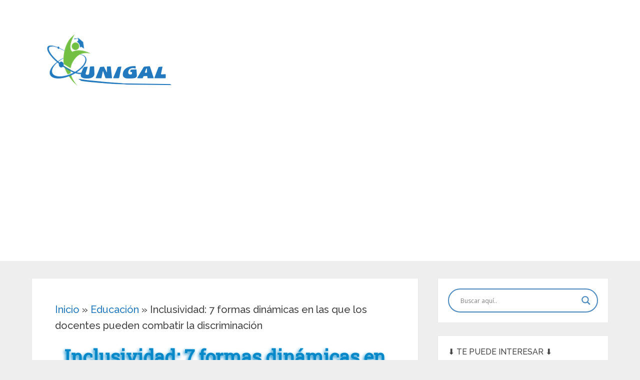

--- FILE ---
content_type: text/html; charset=utf-8
request_url: https://www.google.com/recaptcha/api2/aframe
body_size: 268
content:
<!DOCTYPE HTML><html><head><meta http-equiv="content-type" content="text/html; charset=UTF-8"></head><body><script nonce="0W66_7JlvvqIAz2rHfUQZg">/** Anti-fraud and anti-abuse applications only. See google.com/recaptcha */ try{var clients={'sodar':'https://pagead2.googlesyndication.com/pagead/sodar?'};window.addEventListener("message",function(a){try{if(a.source===window.parent){var b=JSON.parse(a.data);var c=clients[b['id']];if(c){var d=document.createElement('img');d.src=c+b['params']+'&rc='+(localStorage.getItem("rc::a")?sessionStorage.getItem("rc::b"):"");window.document.body.appendChild(d);sessionStorage.setItem("rc::e",parseInt(sessionStorage.getItem("rc::e")||0)+1);localStorage.setItem("rc::h",'1769877164098');}}}catch(b){}});window.parent.postMessage("_grecaptcha_ready", "*");}catch(b){}</script></body></html>